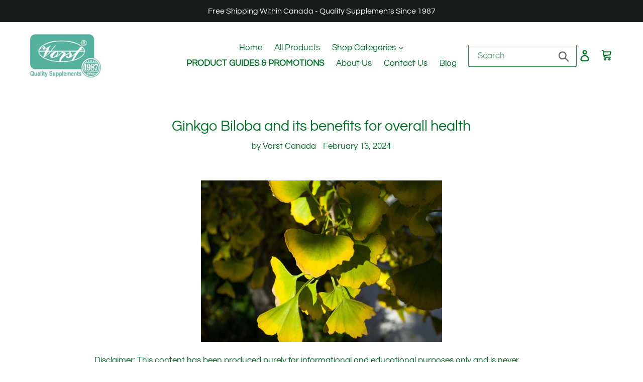

--- FILE ---
content_type: text/html; charset=utf-8
request_url: https://www.google.com/recaptcha/api2/aframe
body_size: 135
content:
<!DOCTYPE HTML><html><head><meta http-equiv="content-type" content="text/html; charset=UTF-8"></head><body><script nonce="Cd5vgCfOidQQL_DwqcPStA">/** Anti-fraud and anti-abuse applications only. See google.com/recaptcha */ try{var clients={'sodar':'https://pagead2.googlesyndication.com/pagead/sodar?'};window.addEventListener("message",function(a){try{if(a.source===window.parent){var b=JSON.parse(a.data);var c=clients[b['id']];if(c){var d=document.createElement('img');d.src=c+b['params']+'&rc='+(localStorage.getItem("rc::a")?sessionStorage.getItem("rc::b"):"");window.document.body.appendChild(d);sessionStorage.setItem("rc::e",parseInt(sessionStorage.getItem("rc::e")||0)+1);localStorage.setItem("rc::h",'1769067049972');}}}catch(b){}});window.parent.postMessage("_grecaptcha_ready", "*");}catch(b){}</script></body></html>

--- FILE ---
content_type: text/plain; charset=utf-8
request_url: https://sp-micro-proxy.b-cdn.net/micro?unique_id=celex-laboratories-canada.myshopify.com
body_size: 3581
content:
{"site":{"free_plan_limit_reached":false,"billing_status":"active","billing_active":true,"pricing_plan_required":false,"settings":{"proof_mobile_position":"Top","proof_desktop_position":"Bottom Left","proof_pop_size":"small","proof_start_delay_time":1,"proof_time_between":20,"proof_display_time":5,"proof_visible":false,"proof_cycle":false,"proof_mobile_enabled":false,"proof_desktop_enabled":true,"proof_tablet_enabled":true,"proof_locale":"en","proof_show_powered_by":false},"site_integrations":[{"id":"1382281","enabled":true,"integration":{"name":"Shopify Abandoned Cart","handle":"shopify_abandoned_cart","pro":true},"settings":{"proof_onclick_new_tab":null,"proof_exclude_pages":["cart"],"proof_include_pages":[],"proof_display_pages_mode":"excluded","proof_minimum_activity_sessions":2,"proof_height":110,"proof_bottom":15,"proof_top":10,"proof_right":15,"proof_left":10,"proof_background_color":"#fff","proof_background_image_url":"","proof_font_color":"#333","proof_border_radius":8,"proof_padding_top":0,"proof_padding_bottom":0,"proof_padding_left":8,"proof_padding_right":16,"proof_icon_color":null,"proof_icon_background_color":null,"proof_hours_before_obscure":20,"proof_minimum_review_rating":5,"proof_highlights_color":"#F89815","proof_display_review":true,"proof_show_review_on_hover":false,"proof_summary_time_range":1440,"proof_summary_minimum_count":10,"proof_show_media":true,"proof_show_message":true,"proof_media_url":null,"proof_media_position":"top","proof_nudge_click_url":null,"proof_icon_url":null,"proof_icon_mode":null,"proof_icon_enabled":false},"template":{"id":"184","body":{"top":"You left something in your cart!","middle":"Visit cart to complete your purchase."},"raw_body":"<top>You left something in your cart!</top><middle>Visit cart to complete your purchase.</middle>","locale":"en"}},{"id":"761270","enabled":true,"integration":{"name":"Shopify Purchase","handle":"shopify_api_purchase","pro":false},"settings":{"proof_onclick_new_tab":null,"proof_exclude_pages":null,"proof_include_pages":[],"proof_display_pages_mode":"excluded","proof_minimum_activity_sessions":2,"proof_height":110,"proof_bottom":15,"proof_top":10,"proof_right":15,"proof_left":10,"proof_background_color":"#fff","proof_background_image_url":"","proof_font_color":"#333","proof_border_radius":8,"proof_padding_top":0,"proof_padding_bottom":0,"proof_padding_left":8,"proof_padding_right":16,"proof_icon_color":null,"proof_icon_background_color":null,"proof_hours_before_obscure":20,"proof_minimum_review_rating":5,"proof_highlights_color":"#fdcb6e","proof_display_review":true,"proof_show_review_on_hover":true,"proof_summary_time_range":1440,"proof_summary_minimum_count":10,"proof_show_media":false,"proof_show_message":false,"proof_media_url":null,"proof_media_position":null,"proof_nudge_click_url":null,"proof_icon_url":null,"proof_icon_mode":null,"proof_icon_enabled":false},"template":{"id":"4","body":{"top":"{{first_name}} in {{city}}, {{province}} {{country}}","middle":"Purchased {{product_title}}"},"raw_body":"<top>{{first_name}} in {{city}}, {{province}} {{country}}</top><middle>Purchased {{product_title}}</middle>","locale":"en"}},{"id":"761269","enabled":true,"integration":{"name":"Shopify Add To Cart","handle":"shopify_storefront_add_to_cart","pro":false},"settings":{"proof_onclick_new_tab":null,"proof_exclude_pages":null,"proof_include_pages":[],"proof_display_pages_mode":"excluded","proof_minimum_activity_sessions":2,"proof_height":110,"proof_bottom":15,"proof_top":10,"proof_right":15,"proof_left":10,"proof_background_color":"#fff","proof_background_image_url":"","proof_font_color":"#333","proof_border_radius":8,"proof_padding_top":0,"proof_padding_bottom":0,"proof_padding_left":8,"proof_padding_right":16,"proof_icon_color":null,"proof_icon_background_color":null,"proof_hours_before_obscure":20,"proof_minimum_review_rating":5,"proof_highlights_color":"#fdcb6e","proof_display_review":true,"proof_show_review_on_hover":true,"proof_summary_time_range":1440,"proof_summary_minimum_count":10,"proof_show_media":false,"proof_show_message":false,"proof_media_url":null,"proof_media_position":null,"proof_nudge_click_url":null,"proof_icon_url":null,"proof_icon_mode":null,"proof_icon_enabled":false},"template":{"id":"36","body":{"top":"{{first_name}} in {{city}}, {{province}} {{country}}","middle":"Added to Cart {{product_title}}"},"raw_body":"<top>{{first_name}} in {{city}}, {{province}} {{country}}</top><middle>Added to Cart {{product_title}}</middle>","locale":"en"}}],"events":[{"id":"244225316","created_at":null,"variables":{"first_name":"Someone","city":"GRAVENHURST","province":"Ontario","province_code":"ON","country":"Canada","country_code":"CA","product_title":"Hyaluronic Acid Supplement Max Strength 180 Vegan Capsules"},"click_url":"https://vorstcanada.com/products/hyaluronic-acid-max-strength-180-vegan-capsules","image_url":"https://cdn.shopify.com/s/files/1/0013/8441/5305/files/HyaMaxFront.png?v=1744673763","product":{"id":"59935465","product_id":"8406817210586","title":"Hyaluronic Acid Supplement Max Strength 180 Vegan Capsules","created_at":"2024-04-24T23:05:04.000Z","updated_at":"2026-01-22T00:18:11.577Z","published_at":"2024-04-24T23:13:24.000Z"},"site_integration":{"id":"761270","enabled":true,"integration":{"name":"Shopify Purchase","handle":"shopify_api_purchase","pro":false},"template":{"id":"4","body":{"top":"{{first_name}} in {{city}}, {{province}} {{country}}","middle":"Purchased {{product_title}}"},"raw_body":"<top>{{first_name}} in {{city}}, {{province}} {{country}}</top><middle>Purchased {{product_title}}</middle>","locale":"en"}}},{"id":"244225042","created_at":null,"variables":{"first_name":"Someone","city":"Gravenhurst","province":"Ontario","province_code":"ON","country":"Canada","country_code":"CA","product_title":"Hyaluronic Acid Supplement Max Strength 180 Vegan Capsules"},"click_url":"https://vorstcanada.com/products/hyaluronic-acid-max-strength-180-vegan-capsules","image_url":"https://cdn.shopify.com/s/files/1/0013/8441/5305/files/HyaMaxFront.png?v=1744673763","product":{"id":"59935465","product_id":"8406817210586","title":"Hyaluronic Acid Supplement Max Strength 180 Vegan Capsules","created_at":"2024-04-24T23:05:04.000Z","updated_at":"2026-01-22T00:18:11.577Z","published_at":"2024-04-24T23:13:24.000Z"},"site_integration":{"id":"761269","enabled":true,"integration":{"name":"Shopify Add To Cart","handle":"shopify_storefront_add_to_cart","pro":false},"template":{"id":"36","body":{"top":"{{first_name}} in {{city}}, {{province}} {{country}}","middle":"Added to Cart {{product_title}}"},"raw_body":"<top>{{first_name}} in {{city}}, {{province}} {{country}}</top><middle>Added to Cart {{product_title}}</middle>","locale":"en"}}},{"id":"244215267","created_at":null,"variables":{"first_name":"Someone","city":"Saskatoon","province":"Saskatchewan","province_code":"SK","country":"Canada","country_code":"CA","product_title":"R+ Alpha Lipoic Acid (ALA) 300mg 60 Vegan Capsules"},"click_url":"https://vorstcanada.com/products/r-alpha-lipoic-acid-ala-300mg-60-vegan-capsules","image_url":"https://cdn.shopify.com/s/files/1/0013/8441/5305/files/RALA300Front.png?v=1744673825","product":{"id":"58631533","product_id":"8157044211930","title":"R+ Alpha Lipoic Acid (ALA) 300mg 60 Vegan Capsules","created_at":"2023-12-08T19:24:52.000Z","updated_at":"2026-01-22T00:18:39.423Z","published_at":"2023-12-08T19:30:24.000Z"},"site_integration":{"id":"761269","enabled":true,"integration":{"name":"Shopify Add To Cart","handle":"shopify_storefront_add_to_cart","pro":false},"template":{"id":"36","body":{"top":"{{first_name}} in {{city}}, {{province}} {{country}}","middle":"Added to Cart {{product_title}}"},"raw_body":"<top>{{first_name}} in {{city}}, {{province}} {{country}}</top><middle>Added to Cart {{product_title}}</middle>","locale":"en"}}},{"id":"244194970","created_at":null,"variables":{"first_name":"Someone","city":"Surrey","province":"British Columbia","province_code":"BC","country":"Canada","country_code":"CA","product_title":"Creatine for Women 1800mg Per Serving 180 Vegan Capsules"},"click_url":"https://vorstcanada.com/products/creatine-for-women-1800mg-per-serving-180-capsules","image_url":"https://cdn.shopify.com/s/files/1/0013/8441/5305/files/CreatineWomenFront.png?v=1744673783","product":{"id":"59590170","product_id":"8244858290394","title":"Creatine for Women 1800mg Per Serving 180 Vegan Capsules","created_at":"2024-03-11T20:53:22.000Z","updated_at":"2026-01-22T00:18:32.191Z","published_at":"2024-03-15T18:43:37.000Z"},"site_integration":{"id":"761269","enabled":true,"integration":{"name":"Shopify Add To Cart","handle":"shopify_storefront_add_to_cart","pro":false},"template":{"id":"36","body":{"top":"{{first_name}} in {{city}}, {{province}} {{country}}","middle":"Added to Cart {{product_title}}"},"raw_body":"<top>{{first_name}} in {{city}}, {{province}} {{country}}</top><middle>Added to Cart {{product_title}}</middle>","locale":"en"}}},{"id":"244187280","created_at":null,"variables":{"first_name":"Someone","city":"Etobicoke","province":"Ontario","province_code":"ON","country":"Canada","country_code":"CA","product_title":"European Maritime Pine Bark 120 Vegan Capsules"},"click_url":"https://vorstcanada.com/products/europena-maritime-pine-bark-120-vegan-capsules","image_url":"https://cdn.shopify.com/s/files/1/0013/8441/5305/files/PineBark_front.png?v=1744673717","product":{"id":"60950700","product_id":"8632689197274","title":"European Maritime Pine Bark 120 Vegan Capsules","created_at":"2024-08-26T21:28:06.000Z","updated_at":"2026-01-22T00:17:08.229Z","published_at":"2024-09-09T20:55:22.000Z"},"site_integration":{"id":"761270","enabled":true,"integration":{"name":"Shopify Purchase","handle":"shopify_api_purchase","pro":false},"template":{"id":"4","body":{"top":"{{first_name}} in {{city}}, {{province}} {{country}}","middle":"Purchased {{product_title}}"},"raw_body":"<top>{{first_name}} in {{city}}, {{province}} {{country}}</top><middle>Purchased {{product_title}}</middle>","locale":"en"}}},{"id":"244186684","created_at":null,"variables":{"first_name":"Someone","city":"Etobicoke","province":"Ontario","province_code":"ON","country":"Canada","country_code":"CA","product_title":"European Maritime Pine Bark 120 Vegan Capsules"},"click_url":"https://vorstcanada.com/products/europena-maritime-pine-bark-120-vegan-capsules","image_url":"https://cdn.shopify.com/s/files/1/0013/8441/5305/files/PineBark_front.png?v=1744673717","product":{"id":"60950700","product_id":"8632689197274","title":"European Maritime Pine Bark 120 Vegan Capsules","created_at":"2024-08-26T21:28:06.000Z","updated_at":"2026-01-22T00:17:08.229Z","published_at":"2024-09-09T20:55:22.000Z"},"site_integration":{"id":"761269","enabled":true,"integration":{"name":"Shopify Add To Cart","handle":"shopify_storefront_add_to_cart","pro":false},"template":{"id":"36","body":{"top":"{{first_name}} in {{city}}, {{province}} {{country}}","middle":"Added to Cart {{product_title}}"},"raw_body":"<top>{{first_name}} in {{city}}, {{province}} {{country}}</top><middle>Added to Cart {{product_title}}</middle>","locale":"en"}}},{"id":"244182799","created_at":null,"variables":{"first_name":"Someone","city":"Scarborough","province":"Ontario","province_code":"ON","country":"Canada","country_code":"CA","product_title":"Hyaluronic Acid Supplement Max Strength 180 Vegan Capsules"},"click_url":"https://vorstcanada.com/products/hyaluronic-acid-max-strength-180-vegan-capsules","image_url":"https://cdn.shopify.com/s/files/1/0013/8441/5305/files/HyaMaxFront.png?v=1744673763","product":{"id":"59935465","product_id":"8406817210586","title":"Hyaluronic Acid Supplement Max Strength 180 Vegan Capsules","created_at":"2024-04-24T23:05:04.000Z","updated_at":"2026-01-22T00:18:11.577Z","published_at":"2024-04-24T23:13:24.000Z"},"site_integration":{"id":"761269","enabled":true,"integration":{"name":"Shopify Add To Cart","handle":"shopify_storefront_add_to_cart","pro":false},"template":{"id":"36","body":{"top":"{{first_name}} in {{city}}, {{province}} {{country}}","middle":"Added to Cart {{product_title}}"},"raw_body":"<top>{{first_name}} in {{city}}, {{province}} {{country}}</top><middle>Added to Cart {{product_title}}</middle>","locale":"en"}}},{"id":"244136976","created_at":null,"variables":{"first_name":"Someone","city":"Surrey","province":"British Columbia","province_code":"BC","country":"Canada","country_code":"CA","product_title":"European Maritime Pine Bark 120 Vegan Capsules"},"click_url":"https://vorstcanada.com/products/europena-maritime-pine-bark-120-vegan-capsules","image_url":"https://cdn.shopify.com/s/files/1/0013/8441/5305/files/PineBark_front.png?v=1744673717","product":{"id":"60950700","product_id":"8632689197274","title":"European Maritime Pine Bark 120 Vegan Capsules","created_at":"2024-08-26T21:28:06.000Z","updated_at":"2026-01-22T00:17:08.229Z","published_at":"2024-09-09T20:55:22.000Z"},"site_integration":{"id":"761269","enabled":true,"integration":{"name":"Shopify Add To Cart","handle":"shopify_storefront_add_to_cart","pro":false},"template":{"id":"36","body":{"top":"{{first_name}} in {{city}}, {{province}} {{country}}","middle":"Added to Cart {{product_title}}"},"raw_body":"<top>{{first_name}} in {{city}}, {{province}} {{country}}</top><middle>Added to Cart {{product_title}}</middle>","locale":"en"}}},{"id":"244123500","created_at":null,"variables":{"first_name":"Someone","city":"Saskatoon","province":"Saskatchewan","province_code":"SK","country":"Canada","country_code":"CA","product_title":"Artemisinin 200mg Per Serving (100mg Per Capsule) 60 Vegan Capsules"},"click_url":"https://vorstcanada.com/products/artemisinin-200mg-per-serving-100mg-per-capsule-60-vegan-capsules","image_url":"https://cdn.shopify.com/s/files/1/0013/8441/5305/products/ArtemisininFront.png?v=1744673903","product":{"id":"51238464","product_id":"7605328281818","title":"Artemisinin 200mg Per Serving (100mg Per Capsule) 60 Vegan Capsules","created_at":"2022-04-18T18:21:50.000Z","updated_at":"2026-01-22T00:17:57.167Z","published_at":"2022-04-18T18:22:06.000Z"},"site_integration":{"id":"761269","enabled":true,"integration":{"name":"Shopify Add To Cart","handle":"shopify_storefront_add_to_cart","pro":false},"template":{"id":"36","body":{"top":"{{first_name}} in {{city}}, {{province}} {{country}}","middle":"Added to Cart {{product_title}}"},"raw_body":"<top>{{first_name}} in {{city}}, {{province}} {{country}}</top><middle>Added to Cart {{product_title}}</middle>","locale":"en"}}},{"id":"244086014","created_at":null,"variables":{"first_name":"Someone","city":"Montreal","province":"Quebec","province_code":"QC","country":"Canada","country_code":"CA","product_title":"Artichoke Extract 180 Vegan Capsules"},"click_url":"https://vorstcanada.com/products/artichoke-180-vegan-capsules","image_url":"https://cdn.shopify.com/s/files/1/0013/8441/5305/products/ArtichokeFront.png?v=1744673884","product":{"id":"51710572","product_id":"7640845287642","title":"Artichoke Extract 180 Vegan Capsules","created_at":"2022-05-25T16:31:41.000Z","updated_at":"2026-01-22T00:18:42.762Z","published_at":"2022-05-25T16:31:42.000Z"},"site_integration":{"id":"761269","enabled":true,"integration":{"name":"Shopify Add To Cart","handle":"shopify_storefront_add_to_cart","pro":false},"template":{"id":"36","body":{"top":"{{first_name}} in {{city}}, {{province}} {{country}}","middle":"Added to Cart {{product_title}}"},"raw_body":"<top>{{first_name}} in {{city}}, {{province}} {{country}}</top><middle>Added to Cart {{product_title}}</middle>","locale":"en"}}},{"id":"244046268","created_at":null,"variables":{"first_name":"Someone","city":"Richmond","province":"British Columbia","province_code":"BC","country":"Canada","country_code":"CA","product_title":"Eye Care Complex 90 Vegan Capsules"},"click_url":"https://vorstcanada.com/products/eye-care-complex-90-vegan-capsules","image_url":"https://cdn.shopify.com/s/files/1/0013/8441/5305/products/EyeCareFront.png?v=1744673888","product":{"id":"51245787","product_id":"7606193750234","title":"Eye Care Complex 90 Vegan Capsules","created_at":"2022-04-19T15:55:16.000Z","updated_at":"2026-01-17T03:45:57.314Z","published_at":"2022-04-19T15:55:25.000Z"},"site_integration":{"id":"761270","enabled":true,"integration":{"name":"Shopify Purchase","handle":"shopify_api_purchase","pro":false},"template":{"id":"4","body":{"top":"{{first_name}} in {{city}}, {{province}} {{country}}","middle":"Purchased {{product_title}}"},"raw_body":"<top>{{first_name}} in {{city}}, {{province}} {{country}}</top><middle>Purchased {{product_title}}</middle>","locale":"en"}}},{"id":"244044886","created_at":null,"variables":{"first_name":"Someone","city":"Richmond","province":"British Columbia","province_code":"BC","country":"Canada","country_code":"CA","product_title":"Bilberry Extract 8000mg 90 Capsules"},"click_url":"https://vorstcanada.com/products/bilberry-extract-8000mg-90-capsules","image_url":"https://cdn.shopify.com/s/files/1/0013/8441/5305/files/BilberryFront.png?v=1750354483","product":{"id":"35475494","product_id":"1319420166217","title":"Bilberry Extract 8000mg 90 Capsules","created_at":"2018-07-17T21:25:34.000Z","updated_at":"2026-01-22T00:18:29.241Z","published_at":"2018-07-17T21:22:39.000Z"},"site_integration":{"id":"761269","enabled":true,"integration":{"name":"Shopify Add To Cart","handle":"shopify_storefront_add_to_cart","pro":false},"template":{"id":"36","body":{"top":"{{first_name}} in {{city}}, {{province}} {{country}}","middle":"Added to Cart {{product_title}}"},"raw_body":"<top>{{first_name}} in {{city}}, {{province}} {{country}}</top><middle>Added to Cart {{product_title}}</middle>","locale":"en"}}},{"id":"244037926","created_at":null,"variables":{"first_name":"Someone","city":"Edmonton","province":"Alberta","province_code":"AB","country":"Canada","country_code":"CA","product_title":"Alpha Lipoic Acid (ALA) 600mg 90 Vegan Capsules"},"click_url":"https://vorstcanada.com/products/alpha-lipoic-acid-ala-600mg-90-vegan-capsules","image_url":"https://cdn.shopify.com/s/files/1/0013/8441/5305/products/ALAFront_ae02d85f-4396-4399-a4f2-ab67e8d384c4.png?v=1744673886","product":{"id":"51598140","product_id":"7636562215130","title":"Alpha Lipoic Acid (ALA) 600mg 90 Vegan Capsules","created_at":"2022-05-18T22:22:22.000Z","updated_at":"2026-01-22T00:18:03.427Z","published_at":"2022-05-18T22:22:33.000Z"},"site_integration":{"id":"761270","enabled":true,"integration":{"name":"Shopify Purchase","handle":"shopify_api_purchase","pro":false},"template":{"id":"4","body":{"top":"{{first_name}} in {{city}}, {{province}} {{country}}","middle":"Purchased {{product_title}}"},"raw_body":"<top>{{first_name}} in {{city}}, {{province}} {{country}}</top><middle>Purchased {{product_title}}</middle>","locale":"en"}}},{"id":"244037817","created_at":null,"variables":{"first_name":"Someone","city":"Edmonton","province":"Alberta","province_code":"AB","country":"Canada","country_code":"CA","product_title":"Alpha Lipoic Acid (ALA) 600mg 90 Vegan Capsules"},"click_url":"https://vorstcanada.com/products/alpha-lipoic-acid-ala-600mg-90-vegan-capsules","image_url":"https://cdn.shopify.com/s/files/1/0013/8441/5305/products/ALAFront_ae02d85f-4396-4399-a4f2-ab67e8d384c4.png?v=1744673886","product":{"id":"51598140","product_id":"7636562215130","title":"Alpha Lipoic Acid (ALA) 600mg 90 Vegan Capsules","created_at":"2022-05-18T22:22:22.000Z","updated_at":"2026-01-22T00:18:03.427Z","published_at":"2022-05-18T22:22:33.000Z"},"site_integration":{"id":"761269","enabled":true,"integration":{"name":"Shopify Add To Cart","handle":"shopify_storefront_add_to_cart","pro":false},"template":{"id":"36","body":{"top":"{{first_name}} in {{city}}, {{province}} {{country}}","middle":"Added to Cart {{product_title}}"},"raw_body":"<top>{{first_name}} in {{city}}, {{province}} {{country}}</top><middle>Added to Cart {{product_title}}</middle>","locale":"en"}}},{"id":"244025606","created_at":null,"variables":{"first_name":"Someone","city":"Vancouver","province":"British Columbia","province_code":"BC","country":"Canada","country_code":"CA","product_title":"Astragalus 6000mg 180 Vegan Capsules"},"click_url":"https://vorstcanada.com/products/vorst-astragalus-6000mg-180-vegan-capsules","image_url":"https://cdn.shopify.com/s/files/1/0013/8441/5305/products/AstragalusFront.png?v=1744673908","product":{"id":"49123676","product_id":"7471175794906","title":"Astragalus 6000mg 180 Vegan Capsules","created_at":"2021-12-02T19:57:08.000Z","updated_at":"2026-01-22T00:18:25.213Z","published_at":"2021-12-21T17:31:26.000Z"},"site_integration":{"id":"761269","enabled":true,"integration":{"name":"Shopify Add To Cart","handle":"shopify_storefront_add_to_cart","pro":false},"template":{"id":"36","body":{"top":"{{first_name}} in {{city}}, {{province}} {{country}}","middle":"Added to Cart {{product_title}}"},"raw_body":"<top>{{first_name}} in {{city}}, {{province}} {{country}}</top><middle>Added to Cart {{product_title}}</middle>","locale":"en"}}},{"id":"244016054","created_at":null,"variables":{"first_name":"Someone","city":"Toronto","province":"Ontario","province_code":"ON","country":"Canada","country_code":"CA","product_title":"Lycopene for Men 90 Capsules"},"click_url":"https://vorstcanada.com/products/lycopene-for-men-90-capsules","image_url":"https://cdn.shopify.com/s/files/1/0013/8441/5305/files/LycoMenFront.png?v=1744673865","product":{"id":"56535501","product_id":"8002249162970","title":"Lycopene for Men 90 Capsules","created_at":"2023-06-08T23:15:10.000Z","updated_at":"2026-01-21T16:24:29.470Z","published_at":"2023-06-09T21:49:56.000Z"},"site_integration":{"id":"761269","enabled":true,"integration":{"name":"Shopify Add To Cart","handle":"shopify_storefront_add_to_cart","pro":false},"template":{"id":"36","body":{"top":"{{first_name}} in {{city}}, {{province}} {{country}}","middle":"Added to Cart {{product_title}}"},"raw_body":"<top>{{first_name}} in {{city}}, {{province}} {{country}}</top><middle>Added to Cart {{product_title}}</middle>","locale":"en"}}},{"id":"243996028","created_at":null,"variables":{"first_name":"Someone","city":"Salt Spring Island","province":"British Columbia","province_code":"BC","country":"Canada","country_code":"CA","product_title":"Multi-Greens Powder 600G"},"click_url":"https://vorstcanada.com/products/multi-greens-powder-600g","image_url":"https://cdn.shopify.com/s/files/1/0013/8441/5305/products/MultiGreensPowderFront.png?v=1744673905","product":{"id":"50406114","product_id":"7552647921882","title":"Multi-Greens Powder 600G","created_at":"2022-02-22T19:42:49.000Z","updated_at":"2026-01-22T00:17:55.516Z","published_at":"2022-02-22T19:54:19.000Z"},"site_integration":{"id":"761270","enabled":true,"integration":{"name":"Shopify Purchase","handle":"shopify_api_purchase","pro":false},"template":{"id":"4","body":{"top":"{{first_name}} in {{city}}, {{province}} {{country}}","middle":"Purchased {{product_title}}"},"raw_body":"<top>{{first_name}} in {{city}}, {{province}} {{country}}</top><middle>Purchased {{product_title}}</middle>","locale":"en"}}},{"id":"243995861","created_at":null,"variables":{"first_name":"Someone","city":"Sidney","province":"British Columbia","province_code":"BC","country":"Canada","country_code":"CA","product_title":"Multi-Greens Powder 600G"},"click_url":"https://vorstcanada.com/products/multi-greens-powder-600g","image_url":"https://cdn.shopify.com/s/files/1/0013/8441/5305/products/MultiGreensPowderFront.png?v=1744673905","product":{"id":"50406114","product_id":"7552647921882","title":"Multi-Greens Powder 600G","created_at":"2022-02-22T19:42:49.000Z","updated_at":"2026-01-22T00:17:55.516Z","published_at":"2022-02-22T19:54:19.000Z"},"site_integration":{"id":"761269","enabled":true,"integration":{"name":"Shopify Add To Cart","handle":"shopify_storefront_add_to_cart","pro":false},"template":{"id":"36","body":{"top":"{{first_name}} in {{city}}, {{province}} {{country}}","middle":"Added to Cart {{product_title}}"},"raw_body":"<top>{{first_name}} in {{city}}, {{province}} {{country}}</top><middle>Added to Cart {{product_title}}</middle>","locale":"en"}}},{"id":"243984898","created_at":null,"variables":{"first_name":"Someone","city":"Port Elgin","province":"Ontario","province_code":"ON","country":"Canada","country_code":"CA","product_title":"Milk Thistle 150mg 120 Capsules"},"click_url":"https://vorstcanada.com/products/milk-thistle-150mg-120-capsules","image_url":"https://cdn.shopify.com/s/files/1/0013/8441/5305/products/MilkThistleFront.png?v=1744673999","product":{"id":"35475482","product_id":"1319418265673","title":"Milk Thistle 150mg 120 Capsules","created_at":"2018-07-17T21:20:16.000Z","updated_at":"2026-01-21T00:16:02.468Z","published_at":"2018-07-17T21:18:56.000Z"},"site_integration":{"id":"761269","enabled":true,"integration":{"name":"Shopify Add To Cart","handle":"shopify_storefront_add_to_cart","pro":false},"template":{"id":"36","body":{"top":"{{first_name}} in {{city}}, {{province}} {{country}}","middle":"Added to Cart {{product_title}}"},"raw_body":"<top>{{first_name}} in {{city}}, {{province}} {{country}}</top><middle>Added to Cart {{product_title}}</middle>","locale":"en"}}},{"id":"243950098","created_at":null,"variables":{"first_name":"Someone","city":"Peace River","province":"Alberta","province_code":"AB","country":"Canada","country_code":"CA","product_title":"Choline 410mg Per Serving 180 Vegan Capsules"},"click_url":"https://vorstcanada.com/products/choline-410mg-per-serving-180-vegan-capsules","image_url":"https://cdn.shopify.com/s/files/1/0013/8441/5305/files/CholineFront.png?v=1744673845","product":{"id":"57513206","product_id":"8047674228954","title":"Choline 410mg Per Serving 180 Vegan Capsules","created_at":"2023-08-30T22:36:25.000Z","updated_at":"2026-01-22T00:18:33.225Z","published_at":"2023-09-29T16:31:37.000Z"},"site_integration":{"id":"761270","enabled":true,"integration":{"name":"Shopify Purchase","handle":"shopify_api_purchase","pro":false},"template":{"id":"4","body":{"top":"{{first_name}} in {{city}}, {{province}} {{country}}","middle":"Purchased {{product_title}}"},"raw_body":"<top>{{first_name}} in {{city}}, {{province}} {{country}}</top><middle>Purchased {{product_title}}</middle>","locale":"en"}}},{"id":"243950006","created_at":null,"variables":{"first_name":"Someone","city":"Grande Prairie","province":"Alberta","province_code":"AB","country":"Canada","country_code":"CA","product_title":"Choline 410mg Per Serving 180 Vegan Capsules"},"click_url":"https://vorstcanada.com/products/choline-410mg-per-serving-180-vegan-capsules","image_url":"https://cdn.shopify.com/s/files/1/0013/8441/5305/files/CholineFront.png?v=1744673845","product":{"id":"57513206","product_id":"8047674228954","title":"Choline 410mg Per Serving 180 Vegan Capsules","created_at":"2023-08-30T22:36:25.000Z","updated_at":"2026-01-22T00:18:33.225Z","published_at":"2023-09-29T16:31:37.000Z"},"site_integration":{"id":"761269","enabled":true,"integration":{"name":"Shopify Add To Cart","handle":"shopify_storefront_add_to_cart","pro":false},"template":{"id":"36","body":{"top":"{{first_name}} in {{city}}, {{province}} {{country}}","middle":"Added to Cart {{product_title}}"},"raw_body":"<top>{{first_name}} in {{city}}, {{province}} {{country}}</top><middle>Added to Cart {{product_title}}</middle>","locale":"en"}}},{"id":"243900737","created_at":null,"variables":{"first_name":"Someone","city":"Toronto","province":"Ontario","province_code":"ON","country":"Canada","country_code":"CA","product_title":"Creatine for Women 1800mg Per Serving 180 Vegan Capsules"},"click_url":"https://vorstcanada.com/products/creatine-for-women-1800mg-per-serving-180-capsules","image_url":"https://cdn.shopify.com/s/files/1/0013/8441/5305/files/CreatineWomenFront.png?v=1744673783","product":{"id":"59590170","product_id":"8244858290394","title":"Creatine for Women 1800mg Per Serving 180 Vegan Capsules","created_at":"2024-03-11T20:53:22.000Z","updated_at":"2026-01-22T00:18:32.191Z","published_at":"2024-03-15T18:43:37.000Z"},"site_integration":{"id":"761269","enabled":true,"integration":{"name":"Shopify Add To Cart","handle":"shopify_storefront_add_to_cart","pro":false},"template":{"id":"36","body":{"top":"{{first_name}} in {{city}}, {{province}} {{country}}","middle":"Added to Cart {{product_title}}"},"raw_body":"<top>{{first_name}} in {{city}}, {{province}} {{country}}</top><middle>Added to Cart {{product_title}}</middle>","locale":"en"}}},{"id":"243887274","created_at":null,"variables":{"first_name":"Someone","city":"Bowmanville","province":"Ontario","province_code":"ON","country":"Canada","country_code":"CA","product_title":"Glucomannan 1500mg Per Serving (500mg Per Capsule) 180 Vegan Capsules"},"click_url":"https://vorstcanada.com/products/glucomannan-1500mg-per-serving-500mg-per-capsule-180-vegan-capsules","image_url":"https://cdn.shopify.com/s/files/1/0013/8441/5305/products/GlucoCapsFront.png?v=1744673900","product":{"id":"51239415","product_id":"7605485371610","title":"Glucomannan 1500mg Per Serving (500mg Per Capsule) 180 Vegan Capsules","created_at":"2022-04-18T21:43:17.000Z","updated_at":"2025-11-30T07:36:43.816Z","published_at":"2022-04-18T21:43:31.000Z"},"site_integration":{"id":"761269","enabled":true,"integration":{"name":"Shopify Add To Cart","handle":"shopify_storefront_add_to_cart","pro":false},"template":{"id":"36","body":{"top":"{{first_name}} in {{city}}, {{province}} {{country}}","middle":"Added to Cart {{product_title}}"},"raw_body":"<top>{{first_name}} in {{city}}, {{province}} {{country}}</top><middle>Added to Cart {{product_title}}</middle>","locale":"en"}}},{"id":"243877454","created_at":null,"variables":{"first_name":"Someone","city":"Rouyn-Noranda","province":"Quebec","province_code":"QC","country":"Canada","country_code":"CA","product_title":"European Maritime Pine Bark 120 Vegan Capsules"},"click_url":"https://vorstcanada.com/products/europena-maritime-pine-bark-120-vegan-capsules","image_url":"https://cdn.shopify.com/s/files/1/0013/8441/5305/files/PineBark_front.png?v=1744673717","product":{"id":"60950700","product_id":"8632689197274","title":"European Maritime Pine Bark 120 Vegan Capsules","created_at":"2024-08-26T21:28:06.000Z","updated_at":"2026-01-22T00:17:08.229Z","published_at":"2024-09-09T20:55:22.000Z"},"site_integration":{"id":"761270","enabled":true,"integration":{"name":"Shopify Purchase","handle":"shopify_api_purchase","pro":false},"template":{"id":"4","body":{"top":"{{first_name}} in {{city}}, {{province}} {{country}}","middle":"Purchased {{product_title}}"},"raw_body":"<top>{{first_name}} in {{city}}, {{province}} {{country}}</top><middle>Purchased {{product_title}}</middle>","locale":"en"}}},{"id":"243877030","created_at":null,"variables":{"first_name":"Someone","city":"Montreal","province":"Quebec","province_code":"QC","country":"Canada","country_code":"CA","product_title":"European Maritime Pine Bark 120 Vegan Capsules"},"click_url":"https://vorstcanada.com/products/europena-maritime-pine-bark-120-vegan-capsules","image_url":"https://cdn.shopify.com/s/files/1/0013/8441/5305/files/PineBark_front.png?v=1744673717","product":{"id":"60950700","product_id":"8632689197274","title":"European Maritime Pine Bark 120 Vegan Capsules","created_at":"2024-08-26T21:28:06.000Z","updated_at":"2026-01-22T00:17:08.229Z","published_at":"2024-09-09T20:55:22.000Z"},"site_integration":{"id":"761269","enabled":true,"integration":{"name":"Shopify Add To Cart","handle":"shopify_storefront_add_to_cart","pro":false},"template":{"id":"36","body":{"top":"{{first_name}} in {{city}}, {{province}} {{country}}","middle":"Added to Cart {{product_title}}"},"raw_body":"<top>{{first_name}} in {{city}}, {{province}} {{country}}</top><middle>Added to Cart {{product_title}}</middle>","locale":"en"}}}]}}